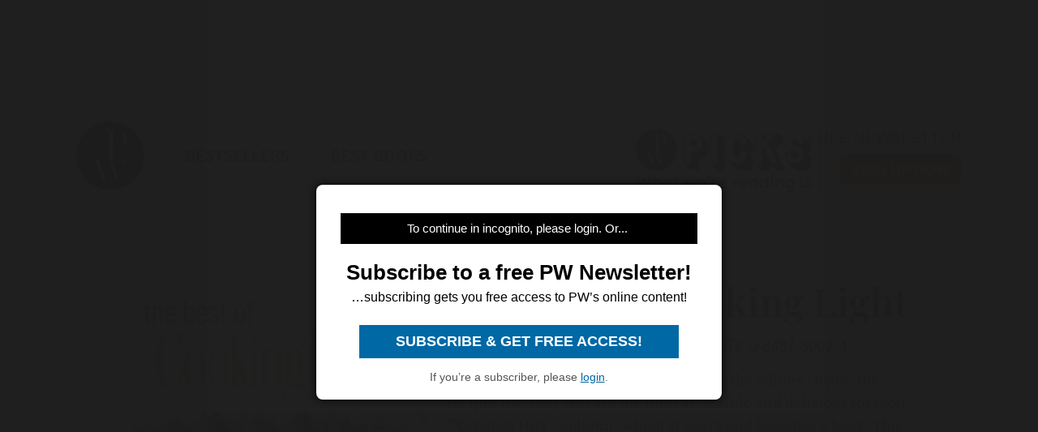

--- FILE ---
content_type: text/html; charset=utf-8
request_url: https://www.google.com/recaptcha/api2/aframe
body_size: 269
content:
<!DOCTYPE HTML><html><head><meta http-equiv="content-type" content="text/html; charset=UTF-8"></head><body><script nonce="C5pmL07jyTDjPh_KkMtHRQ">/** Anti-fraud and anti-abuse applications only. See google.com/recaptcha */ try{var clients={'sodar':'https://pagead2.googlesyndication.com/pagead/sodar?'};window.addEventListener("message",function(a){try{if(a.source===window.parent){var b=JSON.parse(a.data);var c=clients[b['id']];if(c){var d=document.createElement('img');d.src=c+b['params']+'&rc='+(localStorage.getItem("rc::a")?sessionStorage.getItem("rc::b"):"");window.document.body.appendChild(d);sessionStorage.setItem("rc::e",parseInt(sessionStorage.getItem("rc::e")||0)+1);localStorage.setItem("rc::h",'1764071862893');}}}catch(b){}});window.parent.postMessage("_grecaptcha_ready", "*");}catch(b){}</script></body></html>

--- FILE ---
content_type: application/javascript; charset=utf-8
request_url: https://fundingchoicesmessages.google.com/f/AGSKWxU3M2c9C4IUJDfXTXKhb91A8ZQeyd4VsR7VaxGN9Gf05Pf0VGjkqIV6Sbov4btqHH-zvHulI6Ucd6oi4BNsRRyApDD_AVSozk7w3BBPsFtHphiUlAq6O8sdUJbB4HcFNDzg-7dRDa1W3Efofc-vBuMfZmGA-tAq5RdN-lMFN2zIHyvQfPvIohgxnmXK/_/exads--layer-ad./sugar-ads./130x600-/viewad.
body_size: -1291
content:
window['53b73e25-fcae-4a4d-9433-32b45984a669'] = true;